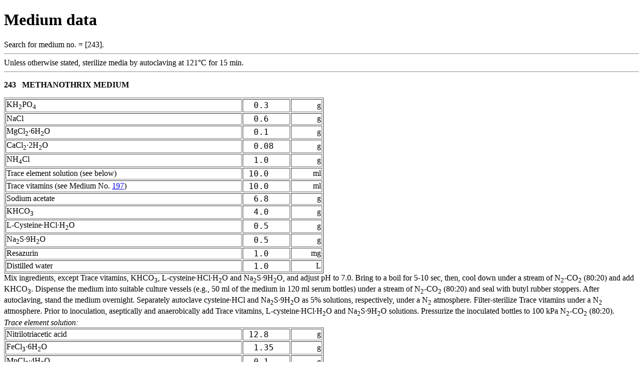

--- FILE ---
content_type: text/html; charset=utf-8
request_url: https://www.jcm.riken.jp/cgi-bin/jcm/jcm_grmd?GRMD=243
body_size: 1672
content:
<!DOCTYPE html
	PUBLIC "-//W3C//DTD XHTML 1.0 Transitional//EN"
	 "http://www.w3.org/TR/xhtml1/DTD/xhtml1-transitional.dtd">
<html xmlns="http://www.w3.org/1999/xhtml" lang="en-US" xml:lang="en-US">
<head>
<title>Medium data</title>
<meta http-equiv="Content-Type" content="text/html; charset=utf-8" />
</head>
<body bgcolor="#FFFFFF">
<!-- Global site tag (gtag.js) - Google Analytics -->
<script async src="https://www.googletagmanager.com/gtag/js?id=UA-49139209-3"></script>
<script>
  window.dataLayer = window.dataLayer || [];
  function gtag(){dataLayer.push(arguments);}
  gtag('js', new Date());
  gtag('config', 'UA-49139209-3');
</script>


<H1>Medium data</H1>
Search for medium no. = [243].
<HR>
Unless otherwise stated, sterilize media by autoclaving at 121&#176;C for 15 min.
<HR>
<P><B><FONT SIZE=3>243&nbsp;&nbsp;&nbsp;METHANOTHRIX MEDIUM</FONT></B></P>
<TABLE BORDER>
<TR><TD WIDTH=75%> KH<sub>2</sub>PO<sub>4</sub>                                            </TD><TD WIDTH=15% ALIGN=RIGHT><font size=+1><tt>&nbsp;0.3&nbsp;&nbsp;&nbsp;&nbsp;</tt></font></TD><TD WIDTH=10% ALIGN=RIGHT> g  </TD></TR>
<TR><TD WIDTH=75%> NaCl                                                    </TD><TD WIDTH=15% ALIGN=RIGHT><font size=+1><tt>&nbsp;0.6&nbsp;&nbsp;&nbsp;&nbsp;</tt></font></TD><TD WIDTH=10% ALIGN=RIGHT> g  </TD></TR>
<TR><TD WIDTH=75%> MgCl<sub>2</sub>&#183;6H<sub>2</sub>O                                  </TD><TD WIDTH=15% ALIGN=RIGHT><font size=+1><tt>&nbsp;0.1&nbsp;&nbsp;&nbsp;&nbsp;</tt></font></TD><TD WIDTH=10% ALIGN=RIGHT> g  </TD></TR>
<TR><TD WIDTH=75%> CaCl<sub>2</sub>&#183;2H<sub>2</sub>O                                  </TD><TD WIDTH=15% ALIGN=RIGHT><font size=+1><tt>&nbsp;0.08&nbsp;&nbsp;&nbsp;</tt></font></TD><TD WIDTH=10% ALIGN=RIGHT> g  </TD></TR>
<TR><TD WIDTH=75%> NH<sub>4</sub>Cl                                                </TD><TD WIDTH=15% ALIGN=RIGHT><font size=+1><tt>&nbsp;1.0&nbsp;&nbsp;&nbsp;&nbsp;</tt></font></TD><TD WIDTH=10% ALIGN=RIGHT> g  </TD></TR>
<TR><TD WIDTH=75%> Trace element solution (see below)                     </TD><TD WIDTH=15% ALIGN=RIGHT><font size=+1><tt>&nbsp;10.0&nbsp;&nbsp;&nbsp;&nbsp;</tt></font></TD><TD WIDTH=10% ALIGN=RIGHT> ml  </TD></TR>
<TR><TD WIDTH=75%> Trace vitamins (see Medium No. <a href="/cgi-bin/jcm/jcm_grmd?GRMD=197">197</a>)                  </TD><TD WIDTH=15% ALIGN=RIGHT><font size=+1><tt>&nbsp;10.0&nbsp;&nbsp;&nbsp;&nbsp;</tt></font></TD><TD WIDTH=10% ALIGN=RIGHT> ml  </TD></TR>
<TR><TD WIDTH=75%> Sodium acetate                                          </TD><TD WIDTH=15% ALIGN=RIGHT><font size=+1><tt>&nbsp;6.8&nbsp;&nbsp;&nbsp;&nbsp;</tt></font></TD><TD WIDTH=10% ALIGN=RIGHT> g  </TD></TR>
<TR><TD WIDTH=75%> KHCO<sub>3</sub>                                                </TD><TD WIDTH=15% ALIGN=RIGHT><font size=+1><tt>&nbsp;4.0&nbsp;&nbsp;&nbsp;&nbsp;</tt></font></TD><TD WIDTH=10% ALIGN=RIGHT> g  </TD></TR>
<TR><TD WIDTH=75%> L-Cysteine&#183;HCl&#183;H<sub>2</sub>O                      </TD><TD WIDTH=15% ALIGN=RIGHT><font size=+1><tt>&nbsp;0.5&nbsp;&nbsp;&nbsp;&nbsp;</tt></font></TD><TD WIDTH=10% ALIGN=RIGHT> g  </TD></TR>
<TR><TD WIDTH=75%> Na<sub>2</sub>S&#183;9H<sub>2</sub>O                                   </TD><TD WIDTH=15% ALIGN=RIGHT><font size=+1><tt>&nbsp;0.5&nbsp;&nbsp;&nbsp;&nbsp;</tt></font></TD><TD WIDTH=10% ALIGN=RIGHT> g  </TD></TR>
<TR><TD WIDTH=75%> Resazurin                                               </TD><TD WIDTH=15% ALIGN=RIGHT><font size=+1><tt>&nbsp;1.0&nbsp;&nbsp;&nbsp;&nbsp;</tt></font></TD><TD WIDTH=10% ALIGN=RIGHT> mg  </TD></TR>
<TR><TD WIDTH=75%> Distilled water                                         </TD><TD WIDTH=15% ALIGN=RIGHT><font size=+1><tt>&nbsp;1.0&nbsp;&nbsp;&nbsp;&nbsp;</tt></font></TD><TD WIDTH=10% ALIGN=RIGHT> L  </TD></TR>
</TABLE>
Mix ingredients, except Trace vitamins, KHCO<sub>3</sub>,  L-cysteine&#183;HCl&#183;H<sub>2</sub>O and Na<sub>2</sub>S&#183;9H<sub>2</sub>O, and adjust pH to 7.0. Bring to a boil for 5-10 sec, then, cool down under  a stream of N<sub>2</sub>-CO<sub>2</sub> (80:20) and add KHCO<sub>3</sub>. Dispense the medium into suitable culture vessels (e.g., 50 ml of the medium  in 120 ml serum bottles) under a stream of  N<sub>2</sub>-CO<sub>2</sub> (80:20) and seal with butyl rubber stoppers.  After autoclaving, stand the medium overnight. Separately autoclave cysteine&#183;HCl  and Na<sub>2</sub>S&#183;9H<sub>2</sub>O as 5% solutions, respectively, under a N<sub>2</sub>  atmosphere. Filter-sterilize Trace vitamins under a N<sub>2</sub> atmosphere.  Prior to inoculation, aseptically and anaerobically add Trace vitamins, L-cysteine&#183;HCl&#183;H<sub>2</sub>O and Na<sub>2</sub>S&#183;9H<sub>2</sub>O solutions. Pressurize the inoculated bottles to 100 kPa N<sub>2</sub>-CO<sub>2</sub> (80:20). <br>
<I>Trace element solution:</I> <br>
<TABLE BORDER>
<TR><TD WIDTH=75%> Nitrilotriacetic acid                                  </TD><TD WIDTH=15% ALIGN=RIGHT><font size=+1><tt>&nbsp;12.8&nbsp;&nbsp;&nbsp;&nbsp;</tt></font></TD><TD WIDTH=10% ALIGN=RIGHT> g  </TD></TR>
<TR><TD WIDTH=75%> FeCl<sub>3</sub>&#183;6H<sub>2</sub>O                                  </TD><TD WIDTH=15% ALIGN=RIGHT><font size=+1><tt>&nbsp;1.35&nbsp;&nbsp;&nbsp;</tt></font></TD><TD WIDTH=10% ALIGN=RIGHT> g  </TD></TR>
<TR><TD WIDTH=75%> MnCl<sub>2</sub>&#183;4H<sub>2</sub>O                                  </TD><TD WIDTH=15% ALIGN=RIGHT><font size=+1><tt>&nbsp;0.1&nbsp;&nbsp;&nbsp;&nbsp;</tt></font></TD><TD WIDTH=10% ALIGN=RIGHT> g  </TD></TR>
<TR><TD WIDTH=75%> CoCl<sub>2</sub>&#183;6H<sub>2</sub>O                                  </TD><TD WIDTH=15% ALIGN=RIGHT><font size=+1><tt>&nbsp;0.024&nbsp;&nbsp;</tt></font></TD><TD WIDTH=10% ALIGN=RIGHT> g  </TD></TR>
<TR><TD WIDTH=75%> CaCl<sub>2</sub>&#183;2H<sub>2</sub>O                                  </TD><TD WIDTH=15% ALIGN=RIGHT><font size=+1><tt>&nbsp;0.1&nbsp;&nbsp;&nbsp;&nbsp;</tt></font></TD><TD WIDTH=10% ALIGN=RIGHT> g  </TD></TR>
<TR><TD WIDTH=75%> ZnCl<sub>2</sub>                                                </TD><TD WIDTH=15% ALIGN=RIGHT><font size=+1><tt>&nbsp;0.1&nbsp;&nbsp;&nbsp;&nbsp;</tt></font></TD><TD WIDTH=10% ALIGN=RIGHT> g  </TD></TR>
<TR><TD WIDTH=75%> CuCl<sub>2</sub>&#183;2H<sub>2</sub>O                                  </TD><TD WIDTH=15% ALIGN=RIGHT><font size=+1><tt>&nbsp;0.025&nbsp;&nbsp;</tt></font></TD><TD WIDTH=10% ALIGN=RIGHT> g  </TD></TR>
<TR><TD WIDTH=75%> H<sub>3</sub>BO<sub>3</sub>                                             </TD><TD WIDTH=15% ALIGN=RIGHT><font size=+1><tt>&nbsp;0.01&nbsp;&nbsp;&nbsp;</tt></font></TD><TD WIDTH=10% ALIGN=RIGHT> g  </TD></TR>
<TR><TD WIDTH=75%> NaCl                                                    </TD><TD WIDTH=15% ALIGN=RIGHT><font size=+1><tt>&nbsp;1.0&nbsp;&nbsp;&nbsp;&nbsp;</tt></font></TD><TD WIDTH=10% ALIGN=RIGHT> g  </TD></TR>
<TR><TD WIDTH=75%> NiCl<sub>2</sub>&#183;6H<sub>2</sub>O                                  </TD><TD WIDTH=15% ALIGN=RIGHT><font size=+1><tt>&nbsp;0.12&nbsp;&nbsp;&nbsp;</tt></font></TD><TD WIDTH=10% ALIGN=RIGHT> g  </TD></TR>
<TR><TD WIDTH=75%> Na<sub>2</sub>SeO<sub>3</sub>&#183;5H<sub>2</sub>O                             </TD><TD WIDTH=15% ALIGN=RIGHT><font size=+1><tt>&nbsp;0.026&nbsp;&nbsp;</tt></font></TD><TD WIDTH=10% ALIGN=RIGHT> g  </TD></TR>
<TR><TD WIDTH=75%> Distilled water                                         </TD><TD WIDTH=15% ALIGN=RIGHT><font size=+1><tt>&nbsp;1.0&nbsp;&nbsp;&nbsp;&nbsp;</tt></font></TD><TD WIDTH=10% ALIGN=RIGHT> L  </TD></TR>
</TABLE>
Dissolve nitrilotriacetic acid first in 200 ml of distilled water, and adjust pH to 6.5 with KOH.  Then add the remaining salts and adjust  volume to 1.0 L. Readjust pH to 7.0 with KOH.  <br>
Comment: For strain JCM 10134, incubate with a 10-20% inoculum.       <br>
       <br>
<HR>
<br>
<div align="center">Copyright &copy; 2026 Microbe Division (JCM) - All Rights Reserved</div>

</BODY>

</HTML>